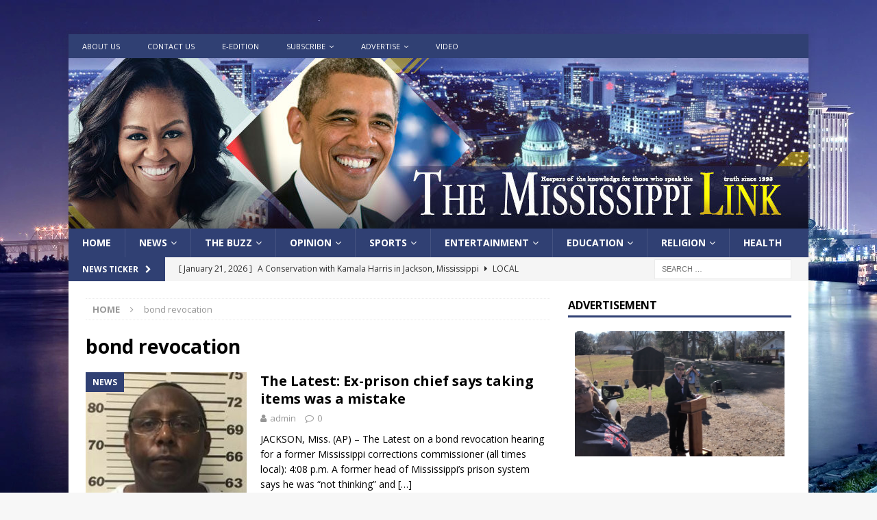

--- FILE ---
content_type: text/html; charset=utf-8
request_url: https://www.google.com/recaptcha/api2/aframe
body_size: 267
content:
<!DOCTYPE HTML><html><head><meta http-equiv="content-type" content="text/html; charset=UTF-8"></head><body><script nonce="gPmnL9qbH_Q0DfhcBZbD-g">/** Anti-fraud and anti-abuse applications only. See google.com/recaptcha */ try{var clients={'sodar':'https://pagead2.googlesyndication.com/pagead/sodar?'};window.addEventListener("message",function(a){try{if(a.source===window.parent){var b=JSON.parse(a.data);var c=clients[b['id']];if(c){var d=document.createElement('img');d.src=c+b['params']+'&rc='+(localStorage.getItem("rc::a")?sessionStorage.getItem("rc::b"):"");window.document.body.appendChild(d);sessionStorage.setItem("rc::e",parseInt(sessionStorage.getItem("rc::e")||0)+1);localStorage.setItem("rc::h",'1769065862720');}}}catch(b){}});window.parent.postMessage("_grecaptcha_ready", "*");}catch(b){}</script></body></html>